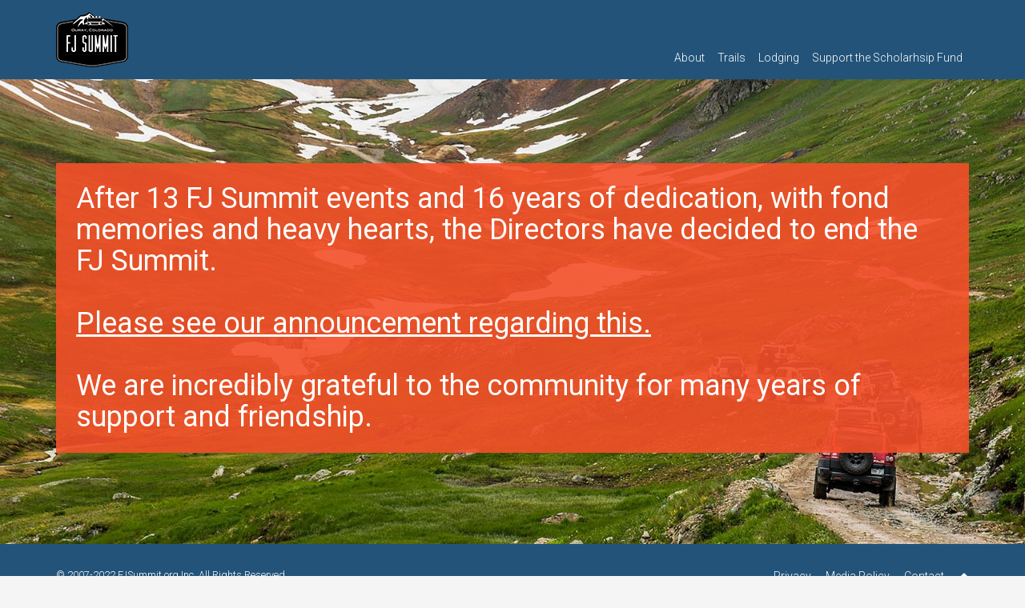

--- FILE ---
content_type: text/html; charset=UTF-8
request_url: https://www.fjsummit.org//
body_size: 6265
content:
<!DOCTYPE html>
<html lang="en">
<head profile="http://www.w3.org/1999/xhtml/vocab">    
  <meta http-equiv="Content-Type" content="text/html; charset=utf-8" />
  <meta name="viewport" content="width=device-width, initial-scale=1.0, user-scalable=no">
  <meta name="author" content="Ty Boyack and Seth Kovanic">
  <title>Home | FJ Summit</title>
  <link href="css/bootstrap.min.css" rel="stylesheet">
  <link href="css/font-awesome.min.css" rel="stylesheet">
  <link href="css/prettyPhoto.css" rel="stylesheet">
  <link href="css/animate.css" rel="stylesheet">
  <link href="css/main.css" rel="stylesheet">
  <!--[if lt IE 9]>
  <script src="js/html5shiv.js"></script>
  <script src="js/respond.min.js"></script>
  <![endif]-->       
  <link rel="shortcut icon"  type="image/x-icon" href="images/icos/favicon.ico">
  <link rel="icon" type="image/x-icon" href="images/icos/favicon.ico" />
  <link rel="apple-touch-icon-precomposed" sizes="144x111" href="images/icos/fj-summit-144.png">
  <link rel="apple-touch-icon-precomposed" sizes="114x111" href="images/icos/fj-summit-144.png">
  <link rel="apple-touch-icon-precomposed" sizes="72x55" href="images/icos/fj-summit-72.png">
  <link rel="apple-touch-icon-precomposed" sizes="57x44" href="images/fj-summit-57.png">
</head><!--/head-->
<body>
  <header class="navbar navbar-inverse navbar-fixed-top fj-blue" role="banner"><!--/header-->
    <div class="container">
      <div class="navbar-header">
        <button type="button" class="navbar-toggle" data-toggle="collapse" data-target=".navbar-collapse">
          <span class="sr-only">Toggle navigation</span>
          <span class="icon-bar"></span>
          <span class="icon-bar"></span>
          <span class="icon-bar"></span>
        </button>
        <a class="navbar-brand hidden-xs" href="/index.php"><img src="images/fj-summit-logo.png" alt="FJ Summit" /></a>
        <a class="navbar-brand fj-navbar-mobile visible-xs" href="index.php"><img src="images/fj-summit-logo-vert.png" alt="FJ Summit" /></a>
      </div>
      <div class="collapse navbar-collapse">
        <div class="navbar-account">        </div>
        <ul class="nav navbar-nav navbar-right">
          <li><a href="/about.php">About</a></li>
          <li><a href="/trails.php">Trails</a></li>                    
          <!-- <li><a href="/rebelleu/">Rebelle U</a></li> -->
          <!-- <li><a href="/sponsor.php">Sponsors</a></li> -->
          <!-- <li><a href="/registration.php">Register</a></li> -->
          <li><a href="/lodging.php">Lodging</a></li>
          <li><a href="/give" target="_blank">Support the Scholarhsip Fund</a></li>                    
          <!-- <li><a href="/faq.php">FAQ</a></li> -->
          

        </ul>
      </div>
    </div>
  </header><!--/header-->
    <section id="main-slider" class="no-margin">
        <div class="carousel slide" >
            <div class="carousel-inner fj-white">
                <div class="item active" style="background-image: url(images/slider/bg5.jpg)">
                    <div class="container">
                        <div class="row">
                            <div class="col-sm-12">
                                <div class="carousel-content centered" style="margin-top: 101.625px;">
                                    <h2 class="animation animated-item-1" style="color:#fff;background-color:rgba(246,80,42,0.9)">After 13 FJ Summit events and 16 years of dedication, with fond memories and heavy hearts, the Directors have decided to end the FJ Summit.<br/><br/><a href="fin.php" style="color:#fff; text-decoration:underline;;">Please see our announcement regarding this.</a><br/><br/>We are incredibly grateful to the community for many years of support and friendship.</h2><br>
                                    <!--<h2 class="animation animated-item-1" style="background-color:rgba(246,80,42,0.9)">After careful consideration, we are postponing the FJ Summit.<br/><br/><a href="covid-19.php" style="color:#34495e">Please see our announcement regarding this.</a><br/><br/>We are looking forward to FJ Summit 2022: July 20-24, 2022!</h2><br>-->
                                   <!-- <a class="btn btn-md animation animated-item-3" href="sponsor.php">Check out our sponsors</a> -->
                                </div>
                            </div>
                        </div>
                    </div>
                </div><!--/.item-->
            </div><!--/.carousel-inner-->
        </div><!--/.carousel-->
    </section><!--/#main-slider-->

  <footer id="footer" class="fj-blue">
    <div class="container">
      <div class="row">
        <div class="col-sm-7">
          <p>&copy; <a href="http://www.fjsummit.org" title="FJ Summit.org Inc.">2007-2022 FJSummit.org Inc. All Rights Reserved.</a></p>
          <p>FJSummit.org is an Equal Opportunity Service Provider.<br>FJSummit.org is a permittee of the Grand Mesa, Uncompahgre, and Gunnison National Forests.</p>
        </div>
        <div class="col-sm-5">
          <ul class="pull-right">
            <!-- <li><a href="/rules.php">Rules</a></li> -->
            <li><a href="/privacy.php">Privacy</a></li>                    
            <li><a href="/mediapolicy.php">Media Policy</a></li>                    
            <!-- <li><a href="/faq.php">FAQ</a></li>  -->
            <li><a href="/contact.php">Contact</a></li> 
            <li><a id="gototop" class="gototop" href="#"><i class="icon-chevron-up"></i></a></li><!--#gototop-->
          </ul>
        </div>
      </div>
    </div>
  </footer><!--/#footer-->
    <script src="js/jquery.js"></script>
    <script src="js/bootstrap.min.js"></script>
    <script src="js/jquery.prettyPhoto.js"></script>
    <script src="js/jquery.isotope.min.js"></script>
    <script src="js/main.js"></script>
<!-- Google Analytics code -->
<script>
  (function(i,s,o,g,r,a,m){i['GoogleAnalyticsObject']=r;i[r]=i[r]||function(){
    (i[r].q=i[r].q||[]).push(arguments)},i[r].l=1*new Date();a=s.createElement(o),
    m=s.getElementsByTagName(o)[0];a.async=1;a.src=g;m.parentNode.insertBefore(a,m)
  })(window,document,'script','//www.google-analytics.com/analytics.js','ga');
  ga('create', 'UA-4601858-1', 'auto');
  ga('send', 'pageview');
</script>
</body>
</html>



--- FILE ---
content_type: text/css
request_url: https://www.fjsummit.org//css/main.css
body_size: 24497
content:
@import url(https://fonts.googleapis.com/css?family=Roboto:400,700,300);
.clearfix {
  *zoom: 1;
}

/* Small Devices, Tablets */
@media only screen and (min-width : 768px) {
    .fix-row > div:nth-child(3) {
        clear: left;
    }
}

/* Medium Devices, Desktops */
@media only screen and (min-width : 992px) {
    .fix-row > div:nth-child(3) {
        clear: none;
    }
    .fix-row > div:nth-child(4) {
        clear: left;
    }
}

/* Large Devices, Wide Screens */
@media only screen and (min-width : 1200px) {
    .fix-row > div:nth-child(3) {
        clear: none;
    }
    .fix-row > div:nth-child(4) {
        clear: none;
    }
    .fix-row > div:nth-child(5) {
        clear: left;
    }
}


.clearfix:before,
.clearfix:after {
  display: table;
  content: "";
  line-height: 0;
}
.clearfix:after {
  clear: both;
}
.hide-text {
  font: 0/0 a;
  color: transparent;
  text-shadow: none;
  background-color: transparent;
  border: 0;
}
.input-block-level {
  display: block;
  width: 100%;
  min-height: 30px;
  -webkit-box-sizing: border-box;
  -moz-box-sizing: border-box;
  box-sizing: border-box;
}
body {
  padding-top: 80px;
  color: #34495e;
  background: #f5f5f5;
  font-family: 'Roboto', sans-serif;
  font-weight: 300;
}
h1,
h2,
h3,
h4,
h5,
h6 {
  font-family: 'Roboto', sans-serif;
  font-weight: 400;
}
a {
  color: #34495e;
  -webkit-transition: 300ms;
  -moz-transition: 300ms;
  -o-transition: 300ms;
  transition: 300ms;
}

.fj-blue {
  color:#fff;
}

.fj-background-white{
  background:#fff;
  padding-top:40px;
  font: roboto, helvetica, sans-serif;
  font-weight:400;
  color:#000;

}

.fj-background-white h2{
padding:0 0 20 0;
margin:0px;
  
}

.fj-white a:link, {
    color: #fff;
        -webkit-transition: 300ms;
  -moz-transition: 300ms;
  -o-transition: 300ms;
  transition: 300ms;

}

.fj-white a:visited{
  color:#fff;

}

.fj-white a:hover, a:focus,  {
  text-decoration: underline;
  color:#34495e; 
    -webkit-transition: 300ms;
  -moz-transition: 300ms;
  -o-transition: 300ms;
  transition: 300ms;
}


hr {
  border-top: 1px solid #e5e5e5;
  border-bottom: 1px solid #fff;
}
.btn {
  font-weight: 400;
}
.btn-transparent {
  border: 3px solid #fff;
  background: transparent;
  color: #fff;
}
.btn-transparent:hover {
  border-color: rgba(255, 255, 255, 0.5);
}
a:hover,
a:focus {
  color: #d9534f;
  text-decoration: none;
  outline: none;
}
.dropdown-menu {
  margin-top: -1px;
  min-width: 180px;
}
body > section {
  padding: 25px 0;
}
.fj-white,
.fj-salmon,
.fj-olive,
.fj-blue,
.fj-clear
 {
  color: #fff;
}
.fj-white h1,
.fj-white h2,
.fj-white h3,
.fj-white h4,
.fj-white h5,
.fj-white h6,
.fj-clear h1,
.fj-clear h2,
.fj-clear h3,
.fj-clear h4,
.fj-clear h5,
.fj-clear h6,
.fj-olive h1,
.fj-olive h2,
.fj-olive h3,
.fj-olive h4,
.fj-olive h5,
.fj-olive h6,
.fj-blue h1,
.fj-blue h2,
.fj-blue h3,
.fj-blue h4,
.fj-blue h5,
.fj-blue h6,
.fj-salmon h1,
.fj-salmon h2,
.fj-salmon h3,
.fj-salmon h4,
.fj-salmon h5,
.fj-salmon h6

 {
  color: #fff;
}
.fj-white small,
.fj-olive small,
.fj-blue small,
.fj-salmon small,
.fj-clear
 {
  color: rgba(255, 255, 255, 0.8);
}

.fj-salmon{
  background-color: #f6502a;
}
.fj-clear{
  background-color: transparent;
}
.fj-blue{
  background-color: #235379;
}
.fj-olive{
 background-color: #405953;
}
.turquoise {
  background-color: #1abc9c;
}
.green-sea {
  background-color: #16a085;
}
.sun-flower {
  background-color: #f1c40f;
}
.orange {
  background-color: #f39c12;
}
.emerald {
  background-color: #2ecc71;
}
.nephritis {
  background-color: #27ae60;
}
.carrot {
  background-color: #e67e22;
}
.pumkin {
  background-color: #d35400;
}
.peter-river {
  background-color: #3498db;
}
.belize-hole {
  background-color: #2980b9;
}
.alizarin {
  background-color: #e74c3c;
}
.pomegranate {
  background-color: #c0392b;
}
.amethyst {
  background-color: #9b59b6;
}
.wisteria {
  background-color: #8e44ad;
}
.clouds {
  background-color: #ecf0f1;
}
.silver {
  background-color: #bdc3c7;
}
.wet-asphalt {
  background-color: #34495e;
}
.wet-asphalt a:not(.btn) {
  color: #bdc3c7;
}
.wet-asphalt a:not(.btn):hover {
  color: #d9534f;
}
.midnight-blue {
  background-color: #2c3e50;
}
.concrete {
  background-color: #95a5a6;
}
.asbestos {
  background-color: #7f8c8d;
}
.embed-container {
  position: relative;
  padding-bottom: 56.25%;
  /* 16/9 ratio */

  padding-top: 30px;
  /* IE6 workaround*/

  height: 0;
  overflow: hidden;
}
.embed-container iframe,
.embed-container object,
.embed-container embed {
  position: absolute;
  top: 0;
  left: 0;
  width: 100%;
  height: 100%;
}
#main-slider {
  position: relative;
}

#main-slider .carousel h2 {
  font-size: 36px;
  background-color: rgba(210, 50, 45, 0.6);
  display: inline-block;
  padding: 25px 25px;
}
#main-slider .carousel .btn {
  border: 3px solid rgba(210, 50, 45, 0.4);
  background-color: rgba(210, 50, 45, 0.3);
  color: #fff;
  border-radius: 0;
  margin-top: 5px;
}
#main-slider .carousel .btn:hover {
  background-color: rgba(210, 50, 45, 0.4);
}
#main-slider .carousel .boxed {
  padding: 10px 15px;
  background-color: rgba(0, 0, 0, 0.5);
  display: inline-block;
}

#main-slider .carousel .item {
  background-position: 50%;
  background-repeat: no-repeat;
  background-size: cover;
  left: 0 !important;
  opacity: 0;
  top: 0;
  position: absolute;
  width: 100%;
  display: block !important;
  height: 600px;
  -webkit-transition: opacity ease-in-out 500ms;
  -moz-transition: opacity ease-in-out 500ms;
  -o-transition: opacity ease-in-out 500ms;
  transition: opacity ease-in-out 500ms;
}

.rebelleu-height{height:550px;

}

#main-slider .carousel .item:first-child {
  top: auto;
  position: relative;
}
#main-slider .carousel .item.active {
  opacity: 1;
  -webkit-transition: opacity ease-in-out 500ms;
  -moz-transition: opacity ease-in-out 500ms;
  -o-transition: opacity ease-in-out 500ms;
  transition: opacity ease-in-out 500ms;
  z-index: 1;
}
#main-slider .prev,
#main-slider .next {
  position: absolute;
  top: 50%;
  background-color: rgba(0, 0, 0, 0.3);
  color: #fff;
  display: inline-block;
  margin-top: -25px;
  font-size: 24px;
  height: 50px;
  width: 50px;
  line-height: 50px;
  text-align: center;
  border-radius: 4px;
  z-index: 5;
}
#main-slider .prev:hover,
#main-slider .next:hover {
  background-color: rgba(0, 0, 0, 0.5);
  border-radius: 10px;
}
#main-slider .prev {
  left: 10px;
}
#main-slider .next {
  right: 10px;
}
#main-slider .active .animation.animated-item-1 {
  -webkit-animation: fadeInUp 300ms linear 300ms both;
  -moz-animation: fadeInUp 300ms linear 300ms both;
  -o-animation: fadeInUp 300ms linear 300ms both;
  -ms-animation: fadeInUp 300ms linear 300ms both;
  animation: fadeInUp 300ms linear 300ms both;
}
#main-slider .active .animation.animated-item-2 {
  -webkit-animation: fadeInUp 300ms linear 600ms both;
  -moz-animation: fadeInUp 300ms linear 600ms both;
  -o-animation: fadeInUp 300ms linear 600ms both;
  -ms-animation: fadeInUp 300ms linear 600ms both;
  animation: fadeInUp 300ms linear 600ms both;
}
#main-slider .active .animation.animated-item-3 {
  -webkit-animation: fadeInUp 300ms linear 900ms both;
  -moz-animation: fadeInUp 300ms linear 900ms both;
  -o-animation: fadeInUp 300ms linear 900ms both;
  -ms-animation: fadeInUp 300ms linear 900ms both;
  animation: fadeInUp 300ms linear 900ms both;
}
#main-slider .active .animation.animated-item-4 {
  -webkit-animation: fadeInUp 300ms linear 1200ms both;
  -moz-animation: fadeInUp 300ms linear 1200ms both;
  -o-animation: fadeInUp 300ms linear 1200ms both;
  -ms-animation: fadeInUp 300ms linear 1200ms both;
  animation: fadeInUp 300ms linear 1200ms both;
}
#services .media:hover .icon-md {
  border-radius: 10px;
  background-color: rgba(0, 0, 0, 0.8);
}

.media {
  border:0px solid blue;
  /*min-height:160px; */
  }



#recent-works {
  padding: 90px 0;
}
#recent-works .item-inner {
  position: relative;
  margin: 0;
}
.portfolio-items,
.portfolio-filter {
  list-style: none;
  padding: 0;
  margin: 0 -20px 20px 0;
}
.portfolio-filter > li {
  display: inline-block;
}
.portfolio-items > li {
  float: left;
  padding: 0;
  -webkit-box-sizing: border-box;
  -moz-box-sizing: border-box;
  box-sizing: border-box;
}
.trails-text{
  background: #fff;
  border: 1px solid #eee;
  padding: 5px;
  margin-bottom: 15px;
  position: relative;
  min-height: 20px;
}
.trails-text h1{
  color: #f6502a;
  font-weight:700;
  font-size:1.0em;
  margin:0px;
  padding:10px 0px 3px 0px;
 }

 .trails-text a {
  color: #f6502a;
  padding-top:3px;
 }

 .trails-text a:hover a:focus a:visited {
    color: #f6502a;
   text-decoration: underline;
 }





.rebelleu-text a:link    {color: #f6502a; text-decoration: underline; }  /* unvisited links */
.rebelleu-text a:visited {color: #f6502a; text-decoration: underline;}  /* visited links   */
.rebelleu-text a:hover   {color: #34495e; text-decoration: underline; }  /* user hovers     */
.rebelleu-text a:active  {color: #f6502a; text-decoration: underline; }  /* active links    */

.experience-button {
  font-size:1.3em;
  color:#fff; 
  font-weight:200;
}

.experience-button a:link    { color: #fff;    text-decoration: none; }  /* unvisited links */
.experience-button a:visited { color: #fff; }  /* visited links   */
.experience-button a:hover   { color: #fff; text-decoration: none; }  /* user hovers     */
.experience-button a:active  { color: #fff; }  /* active links    */

/*----START---- notations for 3/31/2017 link fixed -----*/

 .fj-white h3 a:hover, a:focus, a:visited, a:active {
   color: #fff;
   text-decoration: underline;
   -webkit-transition: 300ms;
    -moz-transition: 300ms;
    -o-transition: 300ms;
    transition: 300ms;
 }

 .body-text {
  color: #000;
 }

 .body-text a {
  color: #f6502a;
 }

 .body-text a:hover, a:focus, a:visited {
   color: #f6502a;
   text-decoration: underline;
 }


 .logged-in-choice a:link {
   color: #f6502a;
 }

 .logged-in-choice a:visited, a:hover, a:active {
   color: #f6502a;
   text-decoration: underline;
 }



/*----END---- notations for 3/31/2017 link fixed -----*/


 .portfolio-item .item-inner .trails-text{
  padding:0px 0px 7px 0px;
  margin:0px;
  border: 0px;

 }

 .trails-text p{
  padding:0px;
  margin:0px;
}

.maps-text{

  color:#f6502a;

}

.maps-text img{
     -webkit-animation: fadeInUp 300ms linear 900ms both;
  -moz-animation: fadeInUp 300ms linear 900ms both;
  -o-animation: fadeInUp 300ms linear 900ms both;
  -ms-animation: fadeInUp 300ms linear 900ms both;
  animation: fadeInUp 300ms linear 900ms both;
    box-shadow: 10px 10px 5px #888888; 
}

.maps-text h1{
  font-size:1.5em;
  text-align:center;
  padding:10px 2px;
  margin:0 auto;
  line-height: 1.3em;
  font-family: 'Roboto', sans-serif;
}


.img-responsive{
  width:100%;
  height:auto;
}


.fj-sponsors{
  border:0px solid green;
  height:210px;

}

.fj-sponsors img{
  position: relative;
  top: 50%;
  transform: translateY(-50%);

}


.map-container {
position: relative;
padding-bottom: 26.25%;
padding-top: 30px;
height: 0;
overflow: hidden;
}
 
.map-container iframe,
.map-container object,
.map-container embed {
position: absolute;
top: 0;
left: 0;
width: 100%;
height: 100%;
}

.portfolio-item {
  padding: 0;
  margin: 0;
}
.portfolio-item .item-inner {
  background: #fff;
  border: 1px solid #eee;
  padding: 10px 10px 0;
  margin: 0 20px 20px 0;
  position: relative;
}
.portfolio-item img {
  width: 100%;
}
.portfolio-item h5 {
  background: #fff;
  margin: 0;
  padding: 5px 0;
  font-weight: 700;
  font-size: 14px;
  color: #2c3e50;
  white-space: nowrap;
  text-overflow: ellipsis;
  overflow: hidden;
}
.portfolio-item .overlay {
  position: absolute;
  top: 0;
  left: 0;
  width: 100%;
  height: 100%;
  opacity: 0;
  background: rgba(255, 255, 255, 0.9);
  text-align: center;
  vertical-align: middle;
  -webkit-transition: opacity 300ms;
  -moz-transition: opacity 300ms;
  -o-transition: opacity 300ms;
  transition: opacity 300ms;
}
.portfolio-item .overlay .preview {
  position: relative;
  display: inline-block;
  margin-top: 120px;
  
}
.portfolio-item:hover .overlay {
  opacity: 1;
}
/* Start: Recommended Isotope styles */
/**** Isotope Filtering ****/
.isotope-item {
  z-index: 2;
}
.isotope-hidden.isotope-item {
  pointer-events: none;
  z-index: 1;
}
/**** Isotope CSS3 transitions ****/
.isotope,
.isotope .isotope-item {
  -webkit-transition-duration: 0.8s;
  -moz-transition-duration: 0.8s;
  -ms-transition-duration: 0.8s;
  -o-transition-duration: 0.8s;
  transition-duration: 0.8s;
}
.isotope {
  -webkit-transition-property: height, width;
  -moz-transition-property: height, width;
  -ms-transition-property: height, width;
  -o-transition-property: height, width;
  transition-property: height, width;
}
.isotope .isotope-item {
  -webkit-transition-property: -webkit-transform, opacity;
  -moz-transition-property: -moz-transform, opacity;
  -ms-transition-property: -ms-transform, opacity;
  -o-transition-property: -o-transform, opacity;
  transition-property: transform, opacity;
}
/**** disabling Isotope CSS3 transitions ****/
.isotope.no-transition,
.isotope.no-transition .isotope-item,
.isotope .isotope-item.no-transition {
  -webkit-transition-duration: 0s;
  -moz-transition-duration: 0s;
  -ms-transition-duration: 0s;
  -o-transition-duration: 0s;
  transition-duration: 0s;
}
/* End: Recommended Isotope styles */
/* disable CSS transitions for containers with infinite scrolling*/
.isotope.infinite-scrolling {
  -webkit-transition: none;
  -moz-transition: none;
  -ms-transition: none;
  -o-transition: none;
  transition: none;
}
#pricing-table .plan {
  border-radius: 4px;
  list-style: none;
  margin: 0 0 20px;
  background: #3498db;
  text-align: center;
  padding: 30px 0;
}
#pricing-table .plan li {
  padding: 5px 0;
  color: #fff;
  -webkit-transition: 300ms;
  -moz-transition: 300ms;
  -o-transition: 300ms;
  transition: 300ms;
}
#pricing-table .plan li.plan-name {
  font-size: 24px;
  line-height: 24px;
  color: #fff;
}
#pricing-table .plan li.plan-name h3 {
  margin: 0;
}
#pricing-table .plan li.plan-price {
  margin-bottom: 10px;
}
#pricing-table .plan li.plan-price > div {
  display: inline-block;
  background-color: rgba(0, 0, 0, 0.2);
  padding: 10px;
  font-size: 24px;
  border-radius: 100%;
  width: 70px;
  height: 70px;
}
#pricing-table .plan li.plan-price > div sup {
  font-size: 10px;
  line-height: 10px;
}
#pricing-table .plan li.plan-price > div > small {
  display: block;
  font-size: 11px;
}
#pricing-table .plan li.plan-action {
  margin-top: 10px;
  border-top: 0;
}
#pricing-table .plan.featured {
  background-color: #2c3e50;
}

.title-header {
  height:60px;
  }

#title h1 {
  margin-top: 1px;
  font-size: 25px;
  font-weight: 300;
}
.center {
  text-align: center;
}
#meet-the-team .designation {
  margin-top: 5px;
  display: block;
  font-size: 13px;
}
.img-thumbnail {
  border: 0;
}
.progress,
.progress .bar {
  background: #fff;
  -webkit-box-shadow: none;
  -moz-box-shadow: none;
  box-shadow: none;
  height: 30px;
  line-height: 30px;
}
.well {
  -webkit-box-shadow: none;
  -moz-box-shadow: none;
  box-shadow: none;
  border: 0;
}
ul.breadcrumb {
  margin: 20px 0 0;
  background: transparent;
}
ul.breadcrumb > li {
  text-shadow: none;
}
ul.breadcrumb > li > a,
ul.breadcrumb > li .divider {
  color: #fff;
}
ul.breadcrumb > li.active {
  color: rgba(255, 255, 255, 0.7);
}
ul.tag-cloud {
  list-style: none;
  padding: 0;
  margin: 0;
}
ul.tag-cloud li {
  display: inline-block;
  margin: 0 0 2px 0;
}
.btn-social {
  border: 0;
  color: #fff;
  border-radius: 100%;
  display: inline-block;
  width: 36px;
  height: 36px;
  line-height: 36px;
  text-align: center;
  padding: 0;
}
.btn-social.btn-facebook {
  background: #4f7dd4;
}
.btn-social.btn-facebook:hover {
  background: #789bde;
}
.btn-social.btn-twitter {
  background: #5bceff;
}
.btn-social.btn-twitter:hover {
  background: #8eddff;
}
.btn-social.btn-linkedin {
  background: #21a6d8;
}
.btn-social.btn-linkedin:hover {
  background: #49b9e3;
}
.btn-social.btn-google-plus {
  background: #dc422b;
}
.btn-social.btn-google-plus:hover {
  background: #e36957;
}
.btn-social:hover {
  color: #fff;
}
.navbar-inverse {
  border: none;
}
.navbar-inverse .navbar-brand {
  font-family: 'Roboto', sans-serif;
  font-size: 32px;
  line-height: 50px;
  color: #fff;
  }
.navbar-inverse .navbar-nav {
  margin-top: 20px;
  overflow-y: auto;
  border:0px solid green;
}

.navbar-account
{
  position:inherit;
  right:0px;
  margin-right:10px;
  height:35px;
  width:100%;
  color:#fff;
  border:0px solid red;
  text-align: right;

}

.navbar-account a 
{
  color:#fff;
  font-family: 'Roboto', sans-serif;
  font-size: 14px;
  line-height: 35px;
}

.navbar-account a:hover, a:focus{
  color:#fff;
  text-decoration: underline;
}

.navbar-inverse .navbar-nav > li > a {
  padding: 7px 8px;
  border-radius: 4px;
  font-size: 14px;
  color: #fff;
  border:0px solid black;
}

.navbar-inverse .navbar-nav > .active > a,
.navbar-inverse .navbar-nav > .active > a:hover,
.navbar-inverse .navbar-nav > .active > a:focus,
.navbar-inverse .navbar-nav > .open > a,
.navbar-inverse .navbar-nav > .open > a:hover,
.navbar-inverse .navbar-nav > .open > a:focus {
  background-color: #2c3e50;
}
.navbar-inverse .navbar-nav .dropdown-menu {
  background-color: #2c3e50;
  -webkit-box-shadow: none;
  -moz-box-shadow: none;
  box-shadow: none;
  border: 0;
  padding: 0;
  margin-top: -3px;
}
.navbar-inverse .navbar-nav .dropdown-menu > li > a {
  padding: 8px 15px;
  color: #bdc3c7;
}
.navbar-inverse .navbar-nav .dropdown-menu > li:hover > a,
.navbar-inverse .navbar-nav .dropdown-menu > li:focus > a,
.navbar-inverse .navbar-nav .dropdown-menu > li.active > a {
  background-color: rgba(0, 0, 0, 0.3);
}
.navbar-inverse .navbar-nav .dropdown-menu > li:last-child > a {
  border-radius: 0 0 3px 3px;
}
.navbar-inverse .navbar-nav .dropdown-menu > li.divider {
  background-color: rgba(0, 0, 0, 0.1);
}
.navbar-inverse .navbar-collapse,
.navbar-inverse .navbar-form {
  border-top: 0;
  margin-top
}


#social-media .icon-facebook {
  background-color: #3c5899;
}
#social-media .icon-facebook:hover {
  background-color: #4e6fba;
}
#social-media .icon-twitter {
  background-color: #29c5f6;
}
#social-media .icon-twitter:hover {
  background-color: #5ad2f8;
}
#social-media .icon-google-plus {
  background-color: #d13d2f;
}
#social-media .icon-google-plus:hover {
  background-color: #da6459;
}
#social-media .icon-pinterest {
  background-color: #c61118;
}
#social-media .icon-pinterest:hover {
  background-color: #ec1e26;
}
.icon-lg {
  font-size: 48px;
  height: 108px;
  width: 108px;
  line-height: 108px;
  color: #fff;
  margin: 10px;
  background-color: rgba(0, 0, 0, 0.4);
  text-align: center;
  display: inline-block !important;
  border-radius: 100%;
}
.icon-md {
  font-size: 36px;
  height: 68px;
  width: 68px;
  line-height: 68px;
  color: #fff;
  margin-right: 10px;
  background-color: rgba(0, 0, 0, 0.4);
  text-align: center;
  display: block;
  border-radius: 50%;
  -webkit-transition: 500ms;
  -moz-transition: 500ms;
  -o-transition: 500ms;
  transition: 500ms;
}
.modal {
  border: 0;
}
.modal#loginForm {
  width: 600px;
  margin-left: -300px;
}
.modal .modal-header {
  border: 0;
  padding: 20px 20px 0;
}
.modal .modal-header > h4 {
  font-weight: 300;
  font-size: 14px;
  color: #848484;
  text-transform: uppercase;
  margin: 0;
}
.modal .modal-body {
  padding: 20px;
}
.modal input[type="text"],
.modal input[type="password"] {
  padding: 5px 10px;
  min-height: 30px;
  width: 130px;
  margin-right: 10px;
}
.modal .icon-remove {
  color: #848484;
  position: absolute;
  right: -5px;
  top: -5px;
  width: 16px;
  height: 16px;
  line-height: 16px;
  text-align: center;
  display: block;
  background: #ebebeb;
  -webkit-border-radius: 100%;
  -moz-border-radius: 100%;
  border-radius: 100%;
  cursor: pointer;
}
.modal button {
  margin-left: 10px;
  border: 0;
}
.gap {
  margin-bottom: 50px;
}
.big-gap {
  margin-bottom: 100px;
}
.no-margin {
  margin: 0;
  padding: 0;
}
.registration-form {
  border: 0;
  background-color: #fff;
  padding: 20px;
  display: inline-block;
}
#bottom {
  color: #bdc3c7;
}
#bottom h4 {
  margin-top: 0;
  margin-bottom: 15px;
}
#bottom .media-heading {
  display: block;
  font-weight: 400;

}


.row > div {
  margin-bottom: 10px;
}
ul.unstyled {
  list-style: none;
  padding: 0;
  margin: 0;
}
/*Unordered Lists*/
ul.arrow,
ul.arrow-double,
ul.tick,
ul.cross,
ul.star,
ul.rss {
  list-style: none;
  padding: 0;
  margin: 0;
}
ul.arrow li::before,
ul.arrow-double li::before,
ul.tick li::before,
ul.cross li::before,
ul.star li::before,
ul.rss li::before,
ul.arrow li::after,
ul.arrow-double li::after,
ul.tick li::after,
ul.cross li::after,
ul.star li::after,
ul.rss li::after {
  font-family: FontAwesome;
  font-size: 11px;
}
ul.arrow li::before,
ul.arrow-double li::before,
ul.tick li::before,
ul.cross li::before,
ul.star li::before,
ul.rss li::before {
  margin-right: 5px;
}
ul.arrow li::before {
  content: "\f105";
}
ul.arrow-double li::before {
  content: "\f101";
}
ul.tick li::before {
  content: "\f00c";
}
ul.cross li::before {
  content: "\f00d";
}
ul.star li::before {
  content: "\f006";
}
ul.rss li::before {
  content: "\f09e";
}
#footer {
  padding-top: 30px;
  padding-bottom: 30px;
  color: #fff;
}
#footer a {
  color: #fff;
}
#footer a:hover {
  color: #d9534f;
}
#footer ul {
  list-style: none;
  padding: 0;
  margin: 0;
}
#footer ul > li {
  display: inline-block;
  margin-left: 15px;
}
#footer P{
  font-size:.9em;
}
ul.social {
  list-style: none;
  margin: 10px 0 0;
  padding: 0;
  display: inline-block;
}
ul.social > li {
  display: inline-block;
  margin: 0 5px;
}
ul.social > li > a {
  font-size: 24px;
  color: #666;
}
ul.social > li > a:hover {
  color: #999;
}
.box-border {
  padding: 15px;
}
.accordion-group {
  background-color: #fff;
  border-top: 1px solid #f0f0f0;
}
.accordion-heading .accordion-toggle {
  color: #666;
  font-weight: 700;
}
.accordion-inner {
  border-top: 0;
}
.blog .blog-item {
  background-color: #fff;
  border-radius: 5px;
  margin-bottom: 20px;
}
.blog .blog-item .img-blog {
  width: 100%;
  border-radius: 5px 5px 0 0;
}
.blog .blog-item .blog-content {
  padding: 20px;
}
.blog .blog-item h3 {
  margin-top: 0;
}
.blog .blog-item .entry-meta {
  margin-bottom: 20px;
}
.blog .blog-item .entry-meta > span {
  display: inline-block;
  color: #999;
  margin-right: 10px;
  font-size: 12px;
}
.blog .blog-item .entry-meta > span a {
  color: #999;
}
ul.pagination > li > a {
  border: 0;
}
ul.pagination > li.active > a,
ul.pagination > li:hover > a {
  background-color: #34495e;
  color: #fff;
}
textarea#message {
  padding: 10px 15px;
  height: 219px;
}
.widget {
  margin-bottom: 30px;
}
ul.gallery {
  list-style: none;
  padding: 0;
  margin: 0;
}
ul.gallery li {
  display: block;
  width: 60px;
  padding: 0;
  margin: 0 4px 4px 0;
  float: left;
}
ul.faq {
  list-style: none;
  margin: 0;
}
ul.faq li {
  margin-top: 30px;
}
ul.faq li:first-child {
  margin-top: 0;
}
ul.faq li span.number {
  display: block;
  float: left;
  width: 50px;
  height: 50px;
  line-height: 50px;
  text-align: center;
  background: #34495e;
  color: #fff;
  font-size: 24px;
}
ul.faq li > div {
  margin-left: 70px;
}
ul.faq li > div h3 {
  margin-top: 0;
}
#error {
  text-align: center;
  margin-top: 150px;
  margin-bottom: 150px;
}

.logged-in-choice img {
  max-height: 60px;
}

.logged-in-choice a {
  -webkit-transition: 0ms;
  -moz-transition: 0ms;
  -o-transition: 0ms;
  transition: 0ms;
}

.panel-default >.panel-heading {
  background-color: white;
}

.table > tbody > tr > .no-line {
  border-top: none;
}

.table > thead > tr > .no-line {
  border-bottom: none;
}

.table > tbody > tr > .thick-line {
  border-top: 2px solid;
}


.embed-responsive {
  position: relative;
  display: block;
  height: 0;
  padding: 0;
  overflow: hidden;
}
.embed-responsive .embed-responsive-item,
.embed-responsive iframe,
.embed-responsive embed,
.embed-responsive object,
.embed-responsive video {
  position: absolute;
  top: 0;
  bottom: 0;
  left: 0;
  width: 100%;
  height: 100%;
  border: 0;
}
.embed-responsive-16by9 {
  padding-bottom: 56.25%;
}
.embed-responsive-4by3 {
  padding-bottom: 75%;
}

#alertsection {
  padding: 1px;
  background: yellow;
}

#alertsection .linkbutton {
  color: white;
  background: green;
  padding: 5px 10px;
  margin: 10px 0;
}


--- FILE ---
content_type: text/plain
request_url: https://www.google-analytics.com/j/collect?v=1&_v=j102&a=841970960&t=pageview&_s=1&dl=https%3A%2F%2Fwww.fjsummit.org%2F%2F&ul=en-us%40posix&dt=Home%20%7C%20FJ%20Summit&sr=1280x720&vp=1280x720&_u=IEBAAEABAAAAACAAI~&jid=151899170&gjid=712107298&cid=508769737.1769683188&tid=UA-4601858-1&_gid=608795404.1769683188&_r=1&_slc=1&z=901140238
body_size: -450
content:
2,cG-2PEZF72JM8